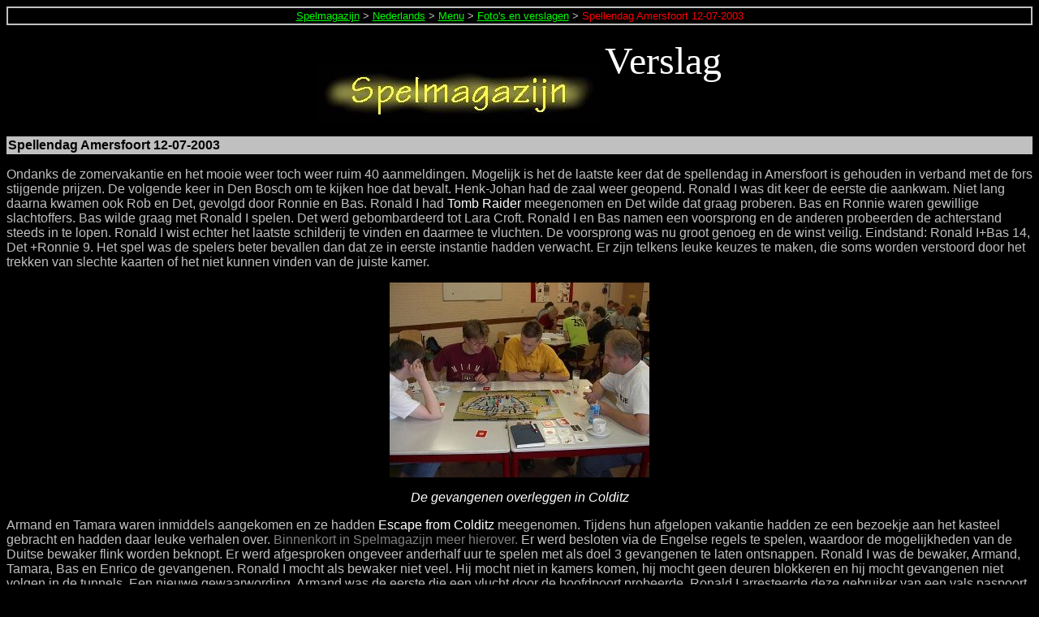

--- FILE ---
content_type: text/html
request_url: http://spelmagazijn.nl/nl/verslg63.html
body_size: 13656
content:
<html>

<head>
<meta http-equiv="Content-Type" content="text/html; charset=windows-1252">
<meta name="GENERATOR" content="Microsoft FrontPage 4.0">
<meta name="ProgId" content="FrontPage.Editor.Document">
<title>Spelmagazijn - Verslag - Spellendag Amersfoort 12-07-2003</title>
<style>
<!--A:hover{color:#FFFFFF}-->
</style>
</head>

<body bgcolor="#000000" text="#C0C0C0" link="#C0C0C0" vlink="#808080" alink="#FFFFFF">

<div align="center"><center>

<table border="1" cellpadding="2" cellspacing="0" width="100%"
bgcolor="#000000" bordercolor="#C0C0C0">
    <tr>
        <td align="center" bgcolor="#000000"><a
        href="../index.htm"><font color="#00FF00" size="2"
        face="Arial">Spelmagazijn</font></a><font size="2"
        face="Arial"> &gt; </font><a href="index.htm"><font
        color="#00FF00" size="2" face="Arial">Nederlands</font></a><font
        size="2" face="Arial"> &gt; </font><a href="menu00.html"><font
        color="#00FF00" size="2" face="Arial">Menu</font></a><font
        color="#FF0000" size="2" face="Arial"> </font><font size="2" face="Arial">&gt;</font><font
        color="#FF0000" size="2" face="Arial"> </font><a
        href="foto0000.html"><font color="#00FF00" size="2"
        face="Arial">Foto's en verslagen</font></a><font color="#FF0000"
        size="2" face="Arial"> </font><font
        size="2" face="Arial">&gt;</font><font color="#FF0000"
        size="2" face="Arial">      Spellendag Amersfoort 12-07-2003</font></td>
    </tr>
</table>
</center></div>

<p align="center"><img src="../pics/front01.jpg" alt="Titel (5K)"
align="texttop" width="350" height="75"> <font color="#FFFFFF"
size="7" face="Technical">Verslag</font></p>
<div align="center"><center>

<table border="1" cellpadding="0" cellspacing="0" width="100%"
bgcolor="#C0C0C0" bordercolor="#C0C0C0">
    <tr>
        <td><font color="#000000" face="Arial"><strong>Spellendag Amersfoort
          12-07-2003</strong></font></td>
    </tr>
</table>
</center></div>

<p><font size="3" face="Arial">Ondanks de zomervakantie en het mooie weer toch
weer ruim 40 aanmeldingen. Mogelijk is het de laatste keer dat de spellendag in
Amersfoort is gehouden in verband met de fors stijgende prijzen. De volgende
keer in Den Bosch om te kijken hoe dat bevalt. Henk-Johan had de zaal weer
geopend. Ronald I was dit keer de eerste die aankwam. Niet lang daarna kwamen
ook Rob en Det, gevolgd door Ronnie en Bas. Ronald I had <font color="#FFFFFF">Tomb
Raider</font> meegenomen en Det wilde dat graag proberen. Bas en Ronnie waren
gewillige slachtoffers. Bas wilde graag met Ronald I spelen. Det werd
gebombardeerd tot Lara Croft. Ronald I en Bas namen een voorsprong en de anderen
probeerden de achterstand steeds in te lopen. Ronald I wist echter het laatste
schilderij te vinden en daarmee te vluchten. De voorsprong was nu groot genoeg
en de winst veilig. Eindstand: Ronald I+Bas 14, Det +Ronnie 9. Het spel was de
spelers beter bevallen dan dat ze in eerste instantie hadden verwacht. Er zijn
telkens leuke keuzes te maken, die soms worden verstoord door het trekken van
slechte kaarten of het niet kunnen vinden van de juiste kamer.</font></p>

<p align="center"><img border="0" src="pics/sessie93.jpg" alt="(18K)" width="320" height="240"></p>

<p align="center"><font face="Arial" color="#FFFFFF"><i>De gevangenen overleggen
in Colditz</i></font></p>

<p><font size="3" face="Arial">Armand en Tamara waren inmiddels aangekomen en ze
hadden <font color="#FFFFFF">Escape from Colditz</font> meegenomen. Tijdens hun
afgelopen vakantie hadden ze een bezoekje aan het kasteel gebracht en hadden
daar leuke verhalen over. <font color="#808080">Binnenkort in Spelmagazijn meer
hierover.</font> Er werd besloten via de Engelse regels te spelen, waardoor de
mogelijkheden van de Duitse bewaker flink worden beknopt. Er werd afgesproken
ongeveer anderhalf uur te spelen met als doel 3 gevangenen te laten ontsnappen.
Ronald I was de bewaker, Armand, Tamara, Bas en Enrico de gevangenen. Ronald I
mocht als bewaker niet veel. Hij mocht niet in kamers komen, hij mocht geen
deuren blokkeren en hij mocht gevangenen niet volgen in de tunnels. Een nieuwe
gewaarwording. Armand was de eerste die een vlucht door de hoofdpoort probeerde.
Ronald I arresteerde deze gebruiker van een vals paspoort echter. Daarna
vluchtte Bas over de muur en door het hek. Ronald I had echter een geweer.
Helaas schoot hij mis. Aangezien Bas geen pech had met de dobbelsteenworp wist
hij uit handen van de bewakers te blijven. De eerste gevangene was ontsnapt.
Inmiddels begon men beter samen te werken, want de tijd begon te dringen. Met
nog 10 minuten te gaan werd de tunnel in de kapel in gebruik genomen. Aangezien
Ronald I de gevangen niet mocht volgen moest hij lijdzaam toezien hoe ze gingen
ontsnappen. Hij mocht namelijk ook niet door het hek. Zijn enige hoop was het
trekken van een tunnel ontdekkingskaart. Dat zat er helaas niet in. De
dobbelsteenworpen waren echter niet hoog en het was bijna tijd. Precies op het
eindtijdstip gooide Armand nog voldoende om te ontsnappen. De derde gevangene.
Maar was hij op tijd ? Er werd besloten er een remise van te maken. Met enige
aanpassing is het best een leuk spel om zo af en toe eens te spelen. Vooral de
tijdslimiet was een punt van discussie, maar ook de mogelijkheden van de Duitse
bewaker en de grote verschillen met de Nederlandse versie.</font></p>

<p align="center"><img border="0" src="pics/sessie91.jpg" alt="(17K)" width="320" height="240"></p>

<p align="center"><font face="Arial" color="#FFFFFF"><i>Roads &amp; Boats met
z'n zessen</i></font></p>

<p><font size="3" face="Arial">Ondertussen was het ook tijd voor een vergadering
rondom de Nederlandse Spellenprijs. Voorzitter Henk-Johan en juryleden Erwin,
Han en Ronald I en invaller Jeroen waren daarbij aanwezig. Peter-Hein werd
telefonisch nog geconsulteerd. De vergadering duurde wat langer dan gepland,
maar had toch het nodige resultaat opgeleverd.</font></p>

<p><font size="3" face="Arial">Thomas had zijn prototype van <font color="#FFFFFF">Machu
Picchu</font> meegenomen. Ronald I, Marc, Maria en Paul waren gewillige
slachtoffers om het te proberen. De Spanjaarden waren op zoek naar deze
verborgen stad. De spelers proberen macht in de stad te verkrijgen, maar moeten
tevens voorkomen dat de Spanjaarden de stad ontdekken. Daartoe moeten soms
posities worden opgeofferd. Een spelbeurt bestaat uit het gooien van de
gebeurtenissendobbelsteen, vervolgens het bouwen van 3 gebouwen en ten slotte
het omdraaien van een gebedskaart. Je kunt 5 soorten gebouwen bouwen:
woonhuizen, akkers/pakhuizen, badhuizen aan het water, tempels en paleisdelen.
Elke speler mag maximaal 1 paleis hebben.&nbsp; Een pakhuis mag je gratis bouwen
als je 2 akkers hebt gebouwd. De akkers worden rondom de stad gebouwd en kunnen
door de Spanjaarden worden ontdekt. De badhuizen leveren punten op voor elk
aangrenzend woonhuis aan dezelfde kant van de rivier. Datzelfde geldt voor de
pakhuizen. De paleizen leveren 2 punten per deel op. Met de tempels kun je
andere gebouwen vernietigen. De gebedskaarten geven in een groot aantal gevallen
geen reactie. Soms krijg je een gratis gebouw en soms moet iemand een gebouw
opgeven. Onderling moet maar worden uitgemaakt wie dat is. Daarnaast komen er
soms tellingen van punten. Nadat 3 keer de stapel gebedskaarten is doorgespeeld,
is het spel ten einde. Het spel eindigt ook als de Spanjaarden de stad hebben
ontdekt. Dan hebben alle spelers verloren, ondanks hun score. Het spel bevat
leuke elementen, waarvan sommigen toch nog enige aanpassing behoeven. Om de
Spanjaarden buiten de deur te houden moet er soms wat worden opgeofferd. Maar
als iemand zijn poot stijf houdt, kunnen de anderen daar niets aan doen. De
speler die kansloos laatste is, zal er zo voor kunnen zorgen dat iedereen
verliest. Verder kunnen in de 2e en de 3e ronde bepaalde tellingen ontbreken.
Deze kunnen zo bepalend zijn voor de winnaar, hoe goed je zelf ook speelt. Dat
kan natuurlijk niet de bedoeling zijn. Deze keer hebben de Spanjaarden de stad
ontdekt, helaas. De scores op dat moment: Paul 36, Maria 33, Ronald I 30, Marc
23. Paul had in de eerste ronde erg goed gescoord met zijn grote paleis. En
direct de eerste kaart in de tweede ronde was opnieuw het tellen van de
paleizen. Daardoor had hij een grote voorsprong opgebouwd.</font></p>

<p align="center"><img border="0" src="pics/sessie92.jpg" alt="(16K)" width="320" height="240"></p>

<p align="center"><font face="Arial" color="#FFFFFF"><i>Een ander prototype van
Thomas</i></font></p>

<p><font size="3" face="Arial">Ronald I stelde voor om <font color="#FFFFFF">Top
Race</font> te gaan spelen. Ronald L, Anton, Marc, Paul en Thomas sloten zich
erbij aan. Er werd flink wat afgelachen bij het spel, als er weer eens een auto
aan de kant werd gezet of geblokkeerd. Voor de auto's werd relatief weinig
geboden, maar dat zal wel liggen aan het feit dat er 6 spelers waren. Bij minder
spelers kun je er voor zorgen dat je 2 auto's onder je hoede krijgt. Na 2 races
werd het spel onderbroken voor de Chinese maaltijd. Na de maaltijd nam Maria de
plaats van Paul in om het spel af te maken. Ronald I had in de laatste race de
mogelijkheid de auto van Thomas als eerste te laten finishen, omdat deze een
enorme voorsprong had. Hij dacht dat hij nog wel even kon wachten, waarna Ronald
L deze auto prompt aan de kant zette. Daardoor werd alles op zijn kop gegooid en
wist Ronald L het spel te winnen. Eindstand: Ronald L 700, Anton 690, Ronald I
570, Marc 460, Paul/Maria 460, Thomas 430.&nbsp;</font></p>

<p><font size="3" face="Arial">Tot slot van de avond werd nog een spelletje <font color="#FFFFFF">Rasender
Roboter</font> gespeeld door Ronald I, Enrico, Erik en Bianca. Voor Erik en
Bianca was het spel nieuw, maar Erik raakte erg snel ingespeeld. Vooral tegen
het einde van het spel had hij enkele prachtige oplossingen. Eindstand: Ronald I
7, Enrico 4, Erik 4, Bianca 2. Bianca wilde het spel nog wel een keer spelen,
omdat ze het spel nu een beetje door begon te krijgen. Helaas voor haar wist ze
deze keer geen enkel fiche te winnen. Erik was goed op dreef en haalde er maar
liefst 8. Ronald I kon goed tegenstand bieden, maar tegen het einde raakte hij
helemaal de kluts kwijt, waardoor Erik de winst kon grijpen. Eindstand: Erik 8,
Ronald I 6, Enrico 3, Bianca 0. Het was tijd om op te ruimen. De dag was weer
voorbijgevlogen. Hij was weer zeer geslaagd geweest. Van de aanwezigen hadden 4
spelers de nieuwe bril van Ronald I herkend...</font></p>

<hr>
<p><font size="3" face="Arial">Als extraatje had Ronald I voor deze dag een quiz
in elkaar gedraaid. Daarmee kon een spel gewonnen worden (gefinancierd uit het
positieve saldo van de afgelopen spellendagen). De spelers kregen afbeeldingen
van 20 speelkaarten voorgeschoteld en de onderstaande tekst. Tussen alle goede
inzenders zou worden geloot. Uiteindelijk bleek er van de 14 inzenders maar
één het juiste antwoord gevonden te hebben. Ronnie was de gelukkige die het
spel Richelieu won.</font></p>

<p><font size="3" face="Arial">De 20 afgebeelde kaarten waren van: Canyon,
Grusel Wusel, Korsar, Niets aan te Geven, Magellaen, Coloretto, Mamma Mia,
Schotten Totten, Manitou, King Lui, Lost Cities, Too Many Cooks, Bang!, Where's
Bob's Hat ?, Der Ausreisser, Formel Fun, Land Unter, Titan the Arena, T-Rex en
Frank's Zoo.&nbsp;</font></p>

<p><font size="3" face="Arial">De puzzel: Een beetje spellenkenner moet Watson
kunnen helpen bij het volgende probleem. Sherlock Holmes wil graag één van de
omringende spellen spelen. Watson mag 4 vragen stellen om er achter te komen
welk spel. De eerste vraag die Watson stelt is: &quot;Is het spel geschikt voor
2 spelers ?&quot; &quot;Nee mijn beste Watson, ik wil het spel graag met
meerdere gasten spelen.&quot; De tweede vraag die Watson stelt is: &quot;Zijn er
meer dan 100 kaarten voor het spel nodig ?&quot; &quot;Nee mijn beste Watson, ik
wil ze graag eenvoudig kunnen schudden.&quot; De derde vraag die Watson stelt
is: &quot;Is er een spelbord bij nodig ?&quot; &quot;Nee mijn beste Watson, op
tafel staan de kopjes in de weg.&quot; Ik geloof dat deze vraag niet zo handig
was, want er zijn nog 3 spellen over. Watson ziet geen uitweg meer en vraagt:
&quot;Is het spel geschikt voor 7 spelers ?&quot; &quot;Mijn beste Watson, als
ik deze vraag beantwoord, dan heb je verloren. Neem van de 2 spellen die dan
overblijven het spel met de minste letters in de titel.&quot; Welk spel wil
Sherlock Holmes spelen ?</font></p>

<p><font size="3" face="Arial">De ingeleverde antwoorden: Frank's&nbsp; Zoo (5),
Mamma Mia (4), Bang! (2), Too Many Cooks, Korsar, Manitou en Coloretto.</font></p>

<p><font size="3" face="Arial">Weet jij het goede antwoord ? (Zie onderaan de
pagina om je antwoord te controleren.)</font></p>

<p>
<font face="Arial">
<a href="foto0000.html">Naar
foto's en verslagen</a></font><br>
<font face="Arial"><a href="#top">Naar boven</a> / <a href="menu00.html">Naar menu</a></font></p>

<div align="center"><center>

<table border="1" cellpadding="0" cellspacing="0" width="100%"
bgcolor="#000000" bordercolor="#C0C0C0">
    <tr>
        <td align="center" bgcolor="#000000"><a
        href="../index.htm"><img src="../pics/button01.jpg"
        alt="Spelmagazijn" align="texttop" border="0" width="75" height="25"></a><font color="#FFFFFF" size="2"
        face="Arial">by <a href="mailto:webmaster@spelmagazijn.nl"> Ronald Hoekstra</a> -
          2003</font></td>
    </tr>
</table>
</center></div>

<p>&nbsp;</p>
<p>&nbsp;</p>
<p>&nbsp;</p>
<p><font face="Arial" size="1" color="#808080">Het goede antwoord is: Coloretto</font></p>

</body>

</html>
